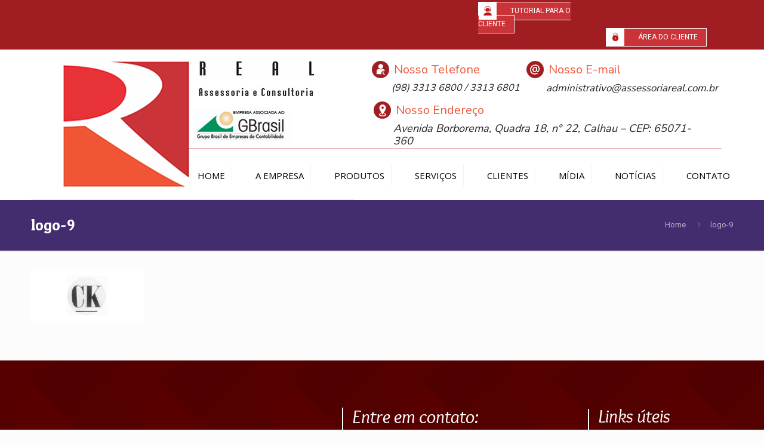

--- FILE ---
content_type: text/css
request_url: http://assessoriareal.com.br/wp-content/themes/betheme-child/style.css?ver=21.1.1.1
body_size: 87158
content:

/*BOTÕES CLIENTE*/

.botoes-clientes{
    background: #a01d21;
    width: 100%;
    float: left;
    position: relative;
    z-index: 9999;
}


.botoes-clientes .caixa-botoes{
    background: #a01d21;
    width: 41%;
    float: right;
    position: relative;
    z-index: 9999;
    padding: 7px 89px 10px 10px;
}



.botoes-clientes .botao-area-cliente{
    width: 42%;
    float: right;
    margin: 0 -44px 0 77px;
}
.botoes-clientes .botao-area-cliente a{
    background: #ca3338;
    padding: 7px 14px 8px 53px;
    font-family: 'Roboto', sans-serif;
    font-size: 12px;
    text-transform: uppercase;
    text-decoration: none;
    border: 1px solid white;
    color: #fff;
}
.botoes-clientes .botao-area-cliente a:before{
    content: '';
    background: #fff url(http://assessoriareal.com.br/wp-content/uploads/2019/10/icone-clientes.png) center center no-repeat;
    padding: 15px;
    background-size: 14px;
    margin: -4px -53px;
    position: absolute;
}





.botoes-clientes .tutorial-cliente{
    width: 41%;
    float: left;
    margin: 0 -75px 0 135px;
}
.botoes-clientes .tutorial-cliente a{
    background: #ca3338;
    padding: 7px 14px 8px 53px;
    font-family: 'Roboto', sans-serif;
    font-size: 12px;
    text-transform: uppercase;
    text-decoration: none;
    border: 1px solid white;
    color: #fff;
}
.botoes-clientes .tutorial-cliente a:before{
    content: '';
    background: #fff url(http://assessoriareal.com.br/wp-content/uploads/2019/10/icone-tutorial.png) center center no-repeat;
    padding: 15px;
    background-size: 14px;
    margin: -4px -53px;
    position: absolute;
}



/*INFORMAÇÕES TOPO*/

body.header-stack:not(.template-slider) #Header{
    min-height: auto !important;
}

#Top_bar{
    padding: 0 0 23px;
}


#Top_bar .logo{
    width: 46% !important;
    padding: 0 47px !important;
    position: absolute;
}


#Top_bar .caixa-logo{
    width: 37%;
    float: left;
    clear: both;
    text-align: right;
    margin: 95px 0 0;
    position: relative;
}


#Top_bar .caixa-informacoes{
    width: 48%;
    float: right;
    margin: 17px 0 0;
}


#Top_bar .caixa-informacoes .caixa-telefone{
    width: 50%;
    float: left;
    margin: 0 -41px 10px;
}
#Top_bar .caixa-informacoes .caixa-telefone .tel{
    color: #f05536;
    font-family: 'Nunito Sans', sans-serif;
    font-size: 20px;
    background: url(imagens/icone-tel-topo.png) center left no-repeat;
    padding: 6px 0 5px 37px;
}
#Top_bar .caixa-informacoes .caixa-telefone p:nth-child(2){
    color: #242424;
    font-family: 'Nunito Sans', sans-serif;
    font-style: italic;
    font-size: 16px;
    margin: -10px 0 0 33px;
}


#Top_bar .caixa-informacoes .caixa-email{
    width: 50%;
    float: right;
    margin: 0 64px 0 0;
}
#Top_bar .caixa-informacoes .caixa-email .email{
    color: #f05536;
    font-family: 'Nunito Sans', sans-serif;
    font-size: 20px;
    background: url(imagens/icono-email-topo.png) center left no-repeat;
    padding: 6px 0 5px 37px;
}
#Top_bar .caixa-informacoes .caixa-email p:nth-child(2){
    color: #242424;
    font-family: 'Nunito Sans', sans-serif;
    font-style: italic;
    font-size: 17px;
    margin: -10px 0 0 33px;
}



#Top_bar .caixa-informacoes .caixa-endereco{
    width: 100%;
    float: none;
    clear: both;
    margin: 0 -38px 0;
}
#Top_bar .caixa-informacoes .caixa-endereco .endereco{
    color: #f05536;
    font-family: 'Nunito Sans', sans-serif;
    font-size: 20px;
    background: url(imagens/icone-endereco-topo.png) center left no-repeat;
    padding: 6px 0 5px 37px;
}
#Top_bar .caixa-informacoes .caixa-endereco p:nth-child(2){
    color: #242424;
    font-family: 'Nunito Sans', sans-serif;
    font-style: italic;
    font-size: 18px;
    margin: -10px 0 0 33px;
}




/*MENU*/


#Top_bar .top_bar_right{
	display: none;
}


#Top_bar .menu > li a:after{
	display: none;
}

#Top_bar .menu_wrapper{
    float: right;
    margin: 16px -20px 0;
}

#Top_bar .menu_wrapper:before{
    content: '';
    padding: 0;
    background: #ca3338;
    position: absolute;
    width: 76%;
    height: 1px;
    margin: -27px 9px 0;
}

#Top_bar .menu > li{
	margin: 0 14px !important;
}

#Top_bar .menu > li.current-menu-item > a{
    background: #a01d21 !important;
    color: #fff !important;
}

#Top_bar .menu > li > a{
    font-family: 'Open Sans', sans-serif;
    color: #000000 !important;
    text-transform: uppercase;
    font-size: 15px;
    transition: 0.05s;
}

#Top_bar .menu > li > a:hover{
	background: #a01d21 !important;
    color: #fff !important;
    transition: 0.05s;
}

#Top_bar .menu > li > a span:not(.description){
	line-height: 36px !important;
	padding:0 11px !important;
}


#Top_bar .menu > li#menu-item-1338 > a{
    background: #a01d21 !important;
    color: #fff !important;
}




/*SUB-MENU*/

/*#Top_bar .sub-menu{
    display: block !important;
}*/

#Top_bar .sub-menu li a{
    font-family: 'Open Sans', sans-serif !important;
    text-transform: uppercase !important;
    color: #000 !important;
    padding: 10px 19px !important;
    border-bottom: 0 !important;
}
#Top_bar .sub-menu li a:hover{
    background: #a01d21 !important;
    color: #fff !important;
}

#Top_bar .sub-menu li.current_page_item a{
    background: #a01d21 !important;
    color: #fff !important;
}




/*DT-BODY-A*/

.dt-body-a{
	padding:55px 0 0;
}

.dt-body-a .vc_column-inner{
	padding-left: 28px !important;
}

.dt-body-a .vc_col-sm-6:nth-child(1) h3{
    color: #a01d21;
    font-family: 'Overlock', cursive;
    font-size: 42px;
    font-weight: 400;
    font-style: italic;
}
.dt-body-a .vc_col-sm-6:nth-child(1) .frase{
    color: #828282;
    font-family: 'Open Sans', sans-serif;
    font-size: 20px;
    font-weight: 100;
    font-style: normal;
}
.dt-body-a .vc_col-sm-6:nth-child(1) p{
    color: #121212;
    font-family: 'Open Sans', sans-serif;
    font-size: 16px;
    text-align: justify;
    font-style: italic;
    font-weight: 400;
    line-height: 25px;
}
.dt-body-a .vc_col-sm-6:nth-child(1) .botao{
    font-style: normal;
    margin: 42px 0 0;
}
.dt-body-a .vc_col-sm-6:nth-child(1) .botao a{
    background: #a01d21;
    font-family: 'Open Sans', sans-serif;
    color: #fff;
    text-decoration: none;
    text-transform: uppercase;
    font-size: 16px;
    padding: 9px 41px;
}


.dt-body-a .vc_col-sm-6:nth-child(2):before{
    content: '';
    background: url(imagens/icone-secao-dt-body-a.png) center center no-repeat;
    padding: 10px;
    height: 300px;
    position: absolute;
    margin: 0 36px;
}
.dt-body-a .vc_col-sm-6:nth-child(2) h3{
    font-family: 'Overlock', cursive;
    text-align: center;
    color: #ca3338;
    font-weight: 400;
    font-size: 33px;
    line-height: 36px;
}
.dt-body-a .vc_col-sm-6:nth-child(2) table{
    width: 72%;
    margin: 0 auto;
}

.dt-body-a .vc_col-sm-6:nth-child(2) table td{
    color: #4a0c0e;
    font-family: 'Open Sans', sans-serif;
    font-size: 16px;
}

.dt-body-a .vc_col-sm-6:nth-child(2) table td:nth-child(1){
	border-bottom: 1px solid #d4d4d4;
	border-right: 1px solid #d4d4d4;
}
.dt-body-a .vc_col-sm-6:nth-child(2) table td:nth-child(2){
	border-bottom: 1px solid #d4d4d4;
	border-right: none;
}

.dt-body-a .vc_col-sm-6:nth-child(2) table tr:nth-child(4) td:nth-child(1){
	border-bottom: none;
}
.dt-body-a .vc_col-sm-6:nth-child(2) table tr:nth-child(4) td:nth-child(2){
	border-bottom: none;
}



/*DT-BODY-B*/

.dt-body-b{
    background: #ffe0e1;
    padding: 54px 0;
}

.dt-body-b h3{
    text-align: center;
    font-family: 'Overlock', cursive;
    color: #a01d21;
    font-size: 38px;
    font-weight: 400;
    font-style: italic;
}
.dt-body-b .frase{
    text-align: center;
    width: 50%;
    margin: 28px auto;
    font-family: 'Overlock', cursive;
    color: #1e1e1e;
    font-size: 17px;
    font-weight: 400;
    font-style: italic;
    line-height: 29px;
}


.dt-body-b .vc_col-sm-6:nth-child(1){
    background: white;
    width: 45%;
    margin: 0 -51px 0 42px;
    padding: 24px 15px 0;
    height: 365px;
}
.dt-body-b .vc_col-sm-6:nth-child(1) h4{
    color: #f05536;
    background: url(imagens/icone-pessoal-fisica.png) center left no-repeat;
    font-family: 'Overlock', cursive;
    font-size: 28px;
    padding: 23px 75px;
}
.dt-body-b .vc_col-sm-6:nth-child(1) h4 a{
    color: #f05536;
}
.dt-body-b .vc_col-sm-6:nth-child(1) p{
    color: #292929;
    font-family: 'Overlock', cursive;
    font-size: 17px;
    line-height: 26px;
    margin: 0 0 41px;
}
.dt-body-b .vc_col-sm-6:nth-child(1) ul{
	margin: 0 !important;
}
.dt-body-b .vc_col-sm-6:nth-child(1) li{
    color: #292929;
    font-family: 'Overlock', cursive;
    font-size: 17px;
    list-style: none;
    padding:0 19px;
}
.dt-body-b .vc_col-sm-6:nth-child(1) li:before{
    content: '';
    padding: 5px;
    background: #f05536;
    position: absolute;
    border-radius: 29px;
    margin: 6px -19px 0;
}



.dt-body-b .vc_col-sm-6:nth-child(2){
    background: #fff;
    width: 45%;
    float: right;
    margin: 0 56px;
    height: 365px;
    padding: 24px 15px 0;
}
.dt-body-b .vc_col-sm-6:nth-child(2) h4{
    color: #f05536;
    background: url(imagens/icone-pessoal-juridica.png) center left no-repeat;
    font-family: 'Overlock', cursive;
    font-size: 28px;
    padding: 23px 75px;
}
.dt-body-b .vc_col-sm-6:nth-child(2) h4 a{
    color: #f05536;
}
.dt-body-b .vc_col-sm-6:nth-child(2) p{
    color: #292929;
    font-family: 'Overlock', cursive;
    font-size: 17px;
    line-height: 26px;
    margin: 0 0 41px;
}
.dt-body-b .vc_col-sm-6:nth-child(2) ul{
	margin: 0 !important;
}
.dt-body-b .vc_col-sm-6:nth-child(2) li{
    color: #292929;
    font-family: 'Overlock', cursive;
    font-size: 17px;
    list-style: none;
    padding:0 19px;
}
.dt-body-b .vc_col-sm-6:nth-child(2) li:before{
    content: '';
    padding: 5px;
    background: #f05536;
    position: absolute;
    border-radius: 29px;
    margin: 6px -19px 0;
}




.dt-body-b .linha-botao-gestao{
    padding: 62px 0 0;
}
.dt-body-b .linha-botao-gestao p{
    text-align: center;
}
.dt-body-b .linha-botao-gestao a{
    border: 1px solid;
    font-family: 'Roboto', sans-serif;
    font-size: 22px;
    color: #a01d21;
    text-transform: uppercase;
    padding: 10px 21px 8px 62px;
    text-decoration: none;
}
.dt-body-b .linha-botao-gestao a:before{
    content: '';
    background: #fff url(http://assessoriareal.com.br/wp-content/uploads/2019/10/licone-botao-logo.png) center no-repeat;
    padding: 24px;
    position: absolute;
    background-size: 48px;
    margin: -15px -63px;
}



/*DT-BODY-C*/

.dt-body-c{
	background: #a01d21;
	padding: 92px 0 0;
}


.white .sa_owl_theme .owl-nav .owl-prev {
	background:url(imagens/seta-esquerda.png) no-repeat center center !important;
	z-index: 99;
}
.white .sa_owl_theme .owl-nav .owl-next {
	background: url(imagens/seta-direita.png) no-repeat center center !important;
	z-index: 99;
}
.white .sa_owl_theme .owl-nav .owl-prev:hover,
.white .sa_owl_theme .owl-nav .owl-next:hover {
	background-color: transparent !important;
}

.black .sa_owl_theme .owl-nav .owl-prev {
	background: transparent url('../images/black_icon_prev.png') no-repeat center center !important;
}
.black .sa_owl_theme .owl-nav .owl-next {
	background: transparent url('../images/black_icon_next.png') no-repeat center center !important;
}
.black .sa_owl_theme .owl-nav .owl-prev:hover,
.black .sa_owl_theme .owl-nav .owl-next:hover {
	background-color:transparent !important;
}


.sa_owl_theme .owl-nav .owl-prev {
    left: 256px !important;
    top: 112px !important;
}
.sa_owl_theme .owl-nav .owl-next {
    right: 248px !important;
    top: 112px !important;
}

.dt-body-c .vc_col-sm-6:nth-child(1){
    width: 44%;
    margin: 0 0 0 29px;
}
.dt-body-c .vc_col-sm-6:nth-child(1) h3{
    color: #fff;
    font-family: 'Roboto', sans-serif;
    font-weight: 100;
    font-size: 40px;
}
.dt-body-c .vc_col-sm-6:nth-child(1) h3:before{
    content: '';
    background: #fff;
    position: absolute;
    width: 324px;
    height: 1px;
    margin: 63px 0 0;
}
.dt-body-c .vc_col-sm-6:nth-child(1) .frase{
    color: #fff;
    font-family: 'Overlock', cursive;
    font-size: 17px;
    font-weight: 100;
    font-style: italic;
    line-height: 28px;
    margin: 60px 0 0;
}

.sa_owl_theme .owl-dots{
    background: #aa3639;
    padding: 40px 0 0 !important;
    width: calc(100% - 4px);
    margin: 0 2px -12px;
}




/*DT-BODY-D*/

.dt-body-d{
    background: url(imagens/fundo-fotos-e-videos-home.jpg) no-repeat;
    padding: 68px 0 46px;
    box-shadow: 5px 8px 30px #c2c2c2;
    margin: 0 -15px 91px;
}

.dt-body-d h3{
    text-align: center;
    font-family: 'Overlock', cursive;
    color: #a01d21;
    font-size: 38px;
    font-weight: 400;
    font-style: italic;
}

.dt-body-d .frase{
    text-align: center;
    width: 50%;
    margin: 28px auto;
    font-family: 'Overlock', cursive;
    color: #1e1e1e;
    font-size: 17px;
    font-weight: 400;
    font-style: italic;
    line-height: 27px;
}

.dt-body-d #wonderplugincarousel-1 .amazingcarousel-item-container{
	padding: 0 !important;
	border: none !important;
}

.dt-body-d #wonderplugincarousel-1 .amazingcarousel-prev{
    background: url(imagens/seta-fotos-esquerda.png) center center no-repeat !important;
    padding: 10px;
}

.dt-body-d #wonderplugincarousel-1 .amazingcarousel-next{
    background: url(imagens/seta-fotos-direita.png) center center no-repeat !important;
    padding: 10px;
}


.dt-body-d .borda{
    background: #fdfdfd;
    position: absolute;
    width: 100%;
    margin: -75px 0 0;
    padding: 10px 0 0;
    color: transparent;
}




/*DT-BODY-E*/


.dt-body-e .vc_col-sm-3{
	width: 40%;
    margin: 0 0 0 37px;
}
.dt-body-e .vc_col-sm-3 h3{
    color: #ca3338;
    font-family: 'Roboto', sans-serif;
    font-size: 41px;
    font-weight: 100;
    border-bottom: 1px solid;
    width: 67%;
    padding: 0 0 55px;
}
.dt-body-e .vc_col-sm-3 .frase{
    color: #500d0e;
    font-family: 'Overlock', cursive;
    font-size: 23px;
    line-height: 32px;
    font-style: italic;
    margin: 41px 0 0;
}
.dt-body-e .vc_col-sm-3 .botao{
	margin: 59px 0 0;
}
.dt-body-e .vc_col-sm-3 .botao a{
    background: #a01d21;
    font-family: 'Open Sans', sans-serif;
    color: #fff;
    padding: 9px 23px;
    font-size: 13px;
    text-transform: uppercase;
    font-weight: 100;
    text-decoration: none;
}



.dt-body-e .vc_col-sm-9{
    width: 51%;
    float: right;
    margin: -38px 18px 0;
}
.dt-body-e .vc_col-sm-9 .blog_slider .blog_slider_ul li .item_wrapper .image_frame{
	margin-left: 0 !important;
}
.dt-body-e .vc_col-sm-9 .image_frame{
	border-width: 0 !important;
}
.dt-body-e .vc_col-sm-9 .image_frame:not(.no_link) .image_wrapper img:not(.ls-l){
	margin-bottom: 0 !important;
}
.dt-body-e .vc_col-sm-9 .image_frame:hover .image_wrapper img{
	top: 0 !important;
}
.dt-body-e .vc_col-sm-9 .desc{
	margin: 53px 0 0 !important;
}
.dt-body-e .vc_col-sm-9 .desc h4 a{
    color: #3e3e3e !important;
    font-family: 'Roboto', sans-serif;
    font-size: 17px;
    line-height: 20px;
}
.dt-body-e .vc_col-sm-9 .desc .button_icon{
	display: none;
}
.dt-body-e .vc_col-sm-9 .desc a.button{
	margin-left: 0 !important;
}
.dt-body-e .vc_col-sm-9 .blog_slider .blog_slider_ul li .item_wrapper hr{
	width: 100% !important;
	margin-left: 0 !important;
	background: #f05536 !important;
}
.dt-body-e .vc_col-sm-9 .desc a.button .button_label{
    background: transparent !important;
    font-family: 'Roboto', sans-serif;
    text-transform: uppercase;
    color: #ca3338;
    font-size: 16px;
    padding: 0 !important;
}
.dt-body-e .vc_col-sm-9 .blog_slider .blog_slider_ul li .item_wrapper .date_label{
    top: 170px !important;
    background: transparent url(imagens/icone-data.png) no-repeat center left !important;
    font-family: 'Roboto', sans-serif;
    color: #f05536;
    font-size: 17px;
    padding: 2px 25px;
}
.dt-body-e .vc_col-sm-9 .slick-dots{
	display: none;
}

.dt-body-e .vc_col-sm-9 .blog_slider .blog_slider_header a.slider_prev{
    background: transparent url(imagens/seta-noticias-esquerda.png) center no-repeat !important;
    right: 605px !important;
}

.dt-body-e .vc_col-sm-9 .blog_slider .blog_slider_header a.slider_next{
    background: transparent url(imagens/seta-noticias-direita.png) center no-repeat !important;
}

.dt-body-e .vc_col-sm-9 .blog_slider .blog_slider_header{
    width: 535px !important;
    margin: 130px -29px 0 !important;
    position: absolute;
}

.dt-body-e .vc_col-sm-9 a.button .button_icon i{
	color: transparent !important;
}



/*RODAPÉ*/

#Footer .widgets_wrapper{
    background: url(imagens/fundo-rodape.jpg) no-repeat !important;
    background-size: 100% !important;
    padding: 65px 0;
}


#Footer .widgets_wrapper .column.one-third:nth-child(1){
    margin: 0 0 0 46px;
    width: 41%;
}
#Footer .widgets_wrapper .column.one-third:nth-child(1) .mapa{
    float: left;
}
#Footer .widgets_wrapper .column.one-third:nth-child(1) .mapa iframe{
    width: 390px;
    height: 236px;
}
#Footer .widgets_wrapper .column.one-third:nth-child(1) .redes-sociais-rodape{
    width: 13%;
    float: right;
    margin: 76px 2px 0;
}
#Footer .widgets_wrapper .column.one-third:nth-child(1) .redes-sociais-rodape img{
    margin: 0 0 21px;
}



#Footer .widgets_wrapper .column.one-third:nth-child(2){
    width: 29%;
}
#Footer .widgets_wrapper .column.one-third:nth-child(2) h3{
    font-family: 'Overlock', cursive;
    font-size: 32px;
    font-style: italic;
    margin: 0 0 32px;
}



#Footer .widgets_wrapper .column.one-third:nth-child(2):before{
    content: '';
    background: #fff;
    padding: 0;
    position: absolute;
    width: 2px;
    height: 239px;
    margin: 14px -17px;
}
#Footer .widgets_wrapper .column.one-third:nth-child(2) .endereco-rodape{
    background: url(imagens/icone-endereco-rodape.png) center left no-repeat;
    font-family: 'Roboto', sans-serif;
    padding: 9px 0 0px 32px;
    font-size: 15px;
    line-height: 29px;
    color: #fff;
    font-weight: 300;
    margin: 0 0 24px;
}
#Footer .widgets_wrapper .column.one-third:nth-child(2) .telefone-rodape{
    background: url(imagens/icone-telefone-rodape.png) center left no-repeat;
    font-family: 'Roboto', sans-serif;
    padding: 0 0 0 32px;
    font-size: 15px;
    line-height: 29px;
    color: #fff;
    font-weight: 300;
    margin: 0 0 26px;
}
#Footer .widgets_wrapper .column.one-third:nth-child(2) .email-rodape{
    background: url(imagens/icone-email-rodape.png) center left no-repeat;
    font-family: 'Roboto', sans-serif;
    padding: 0 0 0 32px;
    font-size: 15px;
    line-height: 29px;
    color: #fff;
    font-weight: 300;
}




#Footer .widgets_wrapper .column.one-third:nth-child(3){
    width: 18%;
    padding: 0 0 0 40px;
}
#Footer .widgets_wrapper .column.one-third:nth-child(3):before{
    content: '';
    padding: 0;
    background: #fff;
    position: absolute;
    width: 2px;
    height: 242px;
    margin: 16px -17px 0;
}

#Footer .widgets_wrapper .column.one-third:nth-child(3) h4{
    font-family: 'Overlock', cursive;
    font-size: 32px;
    font-style: italic;
    margin: 0 0 8px;
}



#Footer .widgets_wrapper .column.one-third:nth-child(3) .sub-menu{
    width: 59%;
    float: right;
    margin: -27px 0 0;
    display: none;
}
#Footer .widgets_wrapper .column.one-third:nth-child(3) li#menu-item-1050:hover .sub-menu,
#Footer .widgets_wrapper .column.one-third:nth-child(3) li#menu-item-1051:hover .sub-menu,
#Footer .widgets_wrapper .column.one-third:nth-child(3) li#menu-item-1154:hover .sub-menu{
    display: block;
}



#Footer .widgets_wrapper .column.one-third:nth-child(3) li{
    list-style: none;
    line-height: 24px;
}

#Footer .widgets_wrapper .column.one-third:nth-child(3) li a{
padding: 0 16px !important;
    color: #fff !important;
    font-family: 'Roboto', sans-serif;
    font-weight: 300;
    font-size: 14px;
    text-decoration: none;
    background: url(imagens/icone-menu.png) center left no-repeat;
}

#Footer .widgets_wrapper .column.one-third:nth-child(3) .widget_archive ul li:after,
#Footer .widgets_wrapper .column.one-third:nth-child(3) .widget_nav_menu ul li:after{
    display: none;
}

#Footer .widget_nav_menu ul{
    padding: 0 !important;
}


/*DT-COPY*/

#Footer .footer_copy{
    border-top: none !important;
    background: #fff !important;
}

#Footer .footer_copy .copyright{
    width: 96%;
    margin: 0 31px;
    color: #1e1e1e !important;
    font-family: 'Roboto', sans-serif;
    font-size: 15px;
}

a#back_to_top.button.button_js, 
#popup_contact > a.button{
    display: none;
}

#Footer .footer_copy .one{
    margin-bottom: 8px !important;
    padding-top: 16px !important;
}

#Footer .footer_copy .copyright img{
    float: right;
}



/*PÁGINAS*/

/*A EMPRESA*/
.page-id-1012 #Subheader{
    padding: 45px 0 !important;
    background: url(imagens/fundo-empresa.jpg) no-repeat !important;
    background-size: 100% !important;
}
.page-id-1012 #Subheader h1{
    width: 54%;
    margin: 0 24px;
    font-family: 'Overlock', cursive;
    font-size: 35px;
    font-style: italic;
}
.page-id-1012 #Subheader ul.breadcrumbs{
    margin: 1px 28px 0 !important;
}
.page-id-1012 #Subheader ul.breadcrumbs li, 
.page-id-1012 #Subheader ul.breadcrumbs li a{
    color: #fff !important;
}


.page-id-1012 .pg-empresa .vc_col-sm-6:nth-child(1) img{
    margin: 0 18px;
}


.page-id-1012 .pg-empresa .vc_col-sm-6:nth-child(2){
    width: 47%;
}
.page-id-1012 .pg-empresa .vc_col-sm-6:nth-child(2) h3{
    color: #ca3338;
    font-family: 'Overlock', cursive;
    font-size: 48px;
    line-height: 54px;
    border-bottom: 1px solid;
    padding: 27px 0 20px;
    margin: 0 0 24px;
}
.page-id-1012 .pg-empresa .vc_col-sm-6:nth-child(2) p{
    color: #333;
    font-family: 'Nunito Sans', sans-serif;
    text-align: justify;
    font-size: 18px;
    line-height: 25px;
}


.page-id-1012 .pg-empresa-2 .vc_col-sm-6 h3{
    text-align: center;
    font-family: 'Nunito Sans', sans-serif;
    text-transform: uppercase;
    font-weight: 400;
    color: #f05536;
    border-bottom: 1px solid;
    padding: 0 0 15px;
}
.page-id-1012 .pg-empresa-2 .vc_col-sm-6 p{
    text-align: center;
    font-family: 'Nunito Sans', sans-serif;
    font-size: 16px;
    color: #333;
}



.page-id-1012 .pg-empresa-3 .vc_col-sm-6 h3{
    text-align: center;
    font-family: 'Nunito Sans', sans-serif;
    text-transform: uppercase;
    font-weight: 400;
    color: #f05536;
    border-bottom: 1px solid;
    padding: 0 0 15px;
}
.page-id-1012 .pg-empresa-3 .vc_col-sm-6 p{
    text-align: center;
    font-family: 'Nunito Sans', sans-serif;
    font-size: 16px;
    color: #333;
}
.page-id-1012 .pg-empresa-3 .vc_col-sm-6 ul{
    margin: 0 !important;
}
.page-id-1012 .pg-empresa-3 .vc_col-sm-6 li{
    color: #333;
    font-family: 'Overlock', cursive;
    font-size: 17px;
    font-weight: 500;
    line-height: 28px;
    list-style: none;
    padding: 0 0 0 27px;
}
.page-id-1012 .pg-empresa-3 .vc_col-sm-6 li:before{
    content: '>';
    background: transparent;
    position: absolute;
    margin: 0 -25px;
    font-size: 28px;
    color: #a01d21;
}
.page-id-1012 .pg-empresa-3 .vc_col-sm-6 li strong{
    color: #a01d21;
}


.page-id-1012 .pg-empresa-3 .vc_col-sm-12 h3{
    text-align: center;
    font-family: 'Overlock', cursive;
    color: #f05536;
}
.page-id-1012 .pg-empresa-3 .vc_col-sm-12 p{
    text-align: center;
}



.emodal-overlay{
    background: transparent !important;
}
#eModal-1{
    top: 1359px !important;
}
#eModal-1 img{
    width: 100% !important;
}


#eModal-1 .emodal-close{
    background: #ca3338 !important;
    font-family: 'Overlock', cursive !important;
    font-size: 16px !important;
    border-radius: 21px !important;
}



.page-id-1012 .pg-empresa-estrutura .vc_separator.vc_sep_color_grey .vc_sep_line{
    border-color: red !important;
}
.page-id-1012 .pg-empresa-estrutura .vc_separator.vc_separator_align_center h4{
    text-align: center;
    font-family: 'Overlock', cursive;
    color: #f05536;
    font-size: 27px;
    text-transform: uppercase;
}

.page-id-1012 .pg-empresa-estrutura #wonderplugincarousel-2 .amazingcarousel-title{
    font-family: 'Nunito Sans', sans-serif;
    font-size: 21px;
    margin: 18px 0 14px;
    padding: 15px 0 19px;
    border-bottom: 1px solid silver;
}
.page-id-1012 .pg-empresa-estrutura #wonderplugincarousel-2 .amazingcarousel-description{
    color: #555555 !important;
    font-family: 'Roboto', sans-serif;
    font-size: 16px;
    line-height: 27px;
}


.page-id-1012 .pg-empresa-estrutura #wonderplugincarousel-2 .amazingcarousel-prev{
    top: 35% !important;
}
.page-id-1012 .pg-empresa-estrutura #wonderplugincarousel-2 .amazingcarousel-next{
    top: 35% !important;
}



.page-id-1012 .pg-empresa-estrutura .borda{
    background: #fcfcfc;
    width: 96%;
    margin: -213px auto 171px;
    text-align: center;
    position: absolute;
    padding: 4px 0;
    color: transparent;
}




.page-id-1012 .pg-empresa-certificados .vc_separator.vc_separator_align_center h4{
    color: #ca3338;
    font-family: 'Overlock', cursive;
    font-size: 33px;
    text-transform: uppercase;
    margin: 41px 0 42px;
}
.page-id-1012 .pg-empresa-certificados .vc_separator.vc_sep_color_grey .vc_sep_line{
    border-color:#ca3338!important;
}

.page-id-1012 .pg-empresa-certificados .vc_col-sm-4 p{
    text-align: center;
}
.page-id-1012 .pg-empresa-certificados .vc_col-sm-4 h3{
    color: black;
    font-family: 'Nunito Sans', sans-serif;
    text-align: center;
    font-size: 18px;
    line-height: 28px;
}
.page-id-1012 .pg-empresa-certificados .vc_col-sm-4 img{
    border: 8px solid #fff;
    box-shadow: 0px 0px 20px #959595;
}
.page-id-1012 .pg-empresa-certificados .vc_col-sm-4 img:hover{
    transform: scale(0.9);
}



/*PRODUTOS*/

/*BEM SEGURO*/
.page-id-1148 #Subheader{
    padding: 45px 0 !important;
    background: url(imagens/fundo-bem-seguro.jpg) no-repeat !important;
    background-size: 100% !important;
}
.page-id-1148 #Subheader h1{
    width: 54%;
    margin: 0 24px;
    font-family: 'Overlock', cursive;
    font-size: 35px;
    font-style: italic;
}
.page-id-1148 #Subheader ul.breadcrumbs{
    margin: 1px 28px 0 !important;
}
.page-id-1148 #Subheader ul.breadcrumbs li, 
.page-id-1148 #Subheader ul.breadcrumbs li a{
    color: #fff !important;
}



.page-id-1148 #Content .vc_separator.vc_separator_align_center h4{
    color: #f05536;
    font-family: 'Overlock', cursive;
    font-size: 28px;
    text-transform: uppercase;
    margin: 47px 0 44px;
}
.page-id-1148 #Content .vc_separator.vc_sep_color_grey .vc_sep_line{
    border-color: #f05536 !important;
}
.page-id-1148 #Content .vc_col-sm-6:nth-child(1) .botao{
    text-align: right;
}

.page-id-1148 #Content .vc_col-sm-6 .botao a{
    text-decoration: none;
    background: #500001;
    color: #fff;
    padding: 11px 39px;
    font-size: 15px;
    font-family: 'Roboto', sans-serif;
    text-transform: uppercase;
    border-radius: 6px;
    border: 1px solid transparent;
}
.page-id-1148 #Content .vc_col-sm-6 .botao a:hover{
    border: 1px solid #500001;
    color:#500001;
    background: transparent;

}


.page-id-1148 #Content h1{
    text-align: center;
    font-family: 'Overlock', cursive;
    color: #f05536;
    border-bottom: 1px solid;
    padding: 32px 0 22px;
}



._df_book.df-lite.df-container.df-floating.df-controls-bottom{
    background: transparent !important;
}


/*REAL CRPEDITO*/

.page-id-1150 #Subheader{
    padding: 45px 0 !important;
    background: url(imagens/fundo-bem-seguro.jpg) no-repeat !important;
    background-size: 100% !important;
}
.page-id-1150 #Subheader h1{
    width: 54%;
    margin: 0 24px;
    font-family: 'Overlock', cursive;
    font-size: 35px;
    font-style: italic;
}
.page-id-1150 #Subheader ul.breadcrumbs{
    margin: 1px 28px 0 !important;
}
.page-id-1150 #Subheader ul.breadcrumbs li, 
.page-id-1150 #Subheader ul.breadcrumbs li a{
    color: #fff !important;
}



.page-id-1150 #Content .vc_separator.vc_separator_align_center h4{
    color: #f05536;
    font-family: 'Overlock', cursive;
    font-size: 28px;
    text-transform: uppercase;
    margin: 47px 0 44px;
}
.page-id-1150 #Content .vc_separator.vc_sep_color_grey .vc_sep_line{
    border-color: #f05536 !important;
}
.page-id-1150 #Content .vc_col-sm-6:nth-child(1) .botao{
    text-align: right;
}

.page-id-1150 #Content .vc_col-sm-6 .botao a{
    text-decoration: none;
    background: #500001;
    color: #fff;
    padding: 11px 39px;
    font-size: 15px;
    font-family: 'Roboto', sans-serif;
    text-transform: uppercase;
    border-radius: 6px;
    border: 1px solid transparent;
}
.page-id-1150 #Content .vc_col-sm-6 .botao a:hover{
    border: 1px solid #500001;
    color:#500001;
    background: transparent;

}



/*ADMINISTRAÇÃO FINANCEIRA*/

.page-id-1152 #Subheader{
    padding: 45px 0 !important;
    background: url(imagens/fundo-bem-seguro.jpg) no-repeat !important;
    background-size: 100% !important;
}
.page-id-1152 #Subheader h1{
    width: 54%;
    margin: 0 24px;
    font-family: 'Overlock', cursive;
    font-size: 35px;
    font-style: italic;
}
.page-id-1152 #Subheader ul.breadcrumbs{
    margin: 1px 28px 0 !important;
}
.page-id-1152 #Subheader ul.breadcrumbs li, 
.page-id-1152 #Subheader ul.breadcrumbs li a{
    color: #fff !important;
}



.page-id-1152 #Content .vc_separator.vc_separator_align_center h4{
    color: #f05536;
    font-family: 'Overlock', cursive;
    font-size: 28px;
    text-transform: uppercase;
    margin: 47px 0 44px;
}
.page-id-1152 #Content .vc_separator.vc_sep_color_grey .vc_sep_line{
    border-color: #f05536 !important;
}
.page-id-1152 .pg-administracao .vc_col-sm-6:nth-child(1) .botao{
    text-align: right;
}

.page-id-1152 #Content .vc_col-sm-6 .botao a{
    text-decoration: none;
    background: #500001;
    color: #fff;
    padding: 11px 39px;
    font-size: 15px;
    font-family: 'Roboto', sans-serif;
    text-transform: uppercase;
    border-radius: 6px;
    border: 1px solid transparent;
}
.page-id-1152 #Content .vc_col-sm-6 .botao a:hover{
    border: 1px solid #500001;
    color:#500001;
    background: transparent;

}


/*FORMULÁRIO DE CONTRATO*/

.linha-contrato h4{
    text-align: center;
    font-family: 'Overlock', cursive;
    font-size: 33px;
    color: #500001;
}

.linha-contrato .wpcf7{
    background: #d8e1bb;
    width: 59%;
    margin: 0 auto;
    padding: 28px;
}

.linha-contrato .wpcf7 .rg{
    width: 49%;
    float: left;
    margin: 6px 0 0;
}
.linha-contrato .wpcf7 .cpf{
    width: 49%;
    float: right;
    margin: -15px 0 11px;
}

.linha-contrato .wpcf7 .estado-civil{
    margin: 8px 0 10px;
}

.linha-contrato .wpcf7 .residente{
    margin: 8px 0 0;
}

.linha-contrato .wpcf7 .cep{
    width: 32%;
    float: left;
    margin: 11px 0 0;
}
.linha-contrato .wpcf7 .cidade{
    width: 32%;
    float: left;
    margin: -10px 0 0 14px;
}
.linha-contrato .wpcf7 .estado{
    width: 32%;
    float: right;
    margin: -31px 0 0;
}


.linha-contrato .wpcf7 span.wpcf7-form-control-wrap .wpcf7-text,
.linha-contrato .wpcf7 span.wpcf7-form-control-wrap .wpcf7-select{
    background: #fff !important;
    border: 1px solid #a7a7a7;
    border-radius: 4px;
    color: #333;
    font-family: 'Roboto', sans-serif;
    font-size: 15px;
}

.linha-contrato .wpcf7 input[type="submit"]{
    margin: 10px 0 0;
    width: 100%;
    border-radius: 2px;
    background: #f05536;
}




.linha-contrato .wpcf7 ::-webkit-input-placeholder { 
   color: #333;
   font-family: 'Roboto', sans-serif;
   font-size: 15px;
}
.linha-contrato .wpcf7 ::-moz-placeholder { 
   color: #333;
   font-family: 'Roboto', sans-serif;
   font-size: 15px;
}
.linha-contrato .wpcf7 :-ms-input-placeholder { 
   color: #333;
   font-family: 'Roboto', sans-serif;
   font-size: 15px;
}
.linha-contrato .wpcf7 :-moz-placeholder { 
   color: #333;
   font-family: 'Roboto', sans-serif;
   font-size: 15px;
}




/*PROJETO DE BENEFÍCIOS FISCAIS NO ESTADO MARANHÃO*/

.page-id-1533 #Subheader{
    display: none;
}

.page-id-1533 .linha-titulo{
   background: #f05536 !important;
   margin: -30px -15px 0;
}
.page-id-1533 .linha-titulo h1{
    text-align: center;
    color: #fff;
    font-family: 'Roboto', sans-serif;
    font-size: 28px;
    font-weight: 500;
    padding: 33px 0 0;
}




.page-id-1533 .pg-projeto-linha-1{
    width: 91%;
    margin: 55px auto 0;
}
.page-id-1533 .pg-projeto-linha-1 h3{
    color: #ca3338;
    font-family: 'Nunito Sans', sans-serif;
    font-weight: 500;
    border-bottom: 1px solid;
    padding: 0 0 20px;
}
.page-id-1533 .pg-projeto-linha-1 p{
    color: #333;
    font-family: 'Roboto', sans-serif;
    font-size: 18px;
    line-height: 28px;
}
.page-id-1533 .pg-projeto-linha-1 li{
    color: #333;
    font-family: 'Roboto', sans-serif;
    line-height: 35px;
    font-size: 17px;
    font-style: italic;
}



.page-id-1533 .pg-projetos-linha-2{
    width: 91%;
    margin: 0 auto 0;
}
.page-id-1533 .pg-projetos-linha-2 h3{
    color: #ca3338;
    font-family: 'Nunito Sans', sans-serif;
    font-weight: 500;
    border-bottom: 1px solid;
    padding: 0 0 20px;
}
.page-id-1533 .pg-projetos-linha-2 p{
    color: #333;
    font-family: 'Roboto', sans-serif;
    font-size: 17px;
    line-height: 30px;
    text-align: justify;
}
.page-id-1533 .pg-projetos-linha-2 li{
    color: #333;
    font-family: 'Roboto', sans-serif;
    line-height: 35px;
    font-size: 17px;
    font-style: italic;
}




.page-id-1533 .pg-projetos-linha-3 h3{
    color: #ca3338;
    font-family: 'Nunito Sans', sans-serif;
    font-weight: 500;
    border-bottom: 1px solid;
    padding: 0 0 20px;
}
.page-id-1533 .pg-projetos-linha-3 p{
    color: #333;
    font-family: 'Roboto', sans-serif;
    font-size: 17px;
    line-height: 30px;
    text-align: justify;
}
.page-id-1533 .pg-projetos-linha-3 li{
    color: #333;
    font-family: 'Roboto', sans-serif;
    line-height: 35px;
    font-size: 17px;
    font-style: italic;
}





/*PROJETOS DE AQUISIÇÕES DE ÁREAS NO DISTRITO INDUSTRIAL*/
.page-id-1543 #Subheader{
    display: none;
}

.page-id-1543 .linha-titulo{
    background: #f05536 !important;
    height: 91px;
    margin: -32px -15px 0;
}
.page-id-1543 .linha-titulo h3{
    text-align: center;
    color: #fff;
    font-family: 'Roboto', sans-serif;
    font-size: 28px;
    font-weight: 500;
    padding: 33px 0 0;
}



.page-id-1543 .pg-aquisicoes-linha-1{
    width: 93%;
    margin: 40px auto 0;
}
.page-id-1543 .pg-aquisicoes-linha-1 h3{
    font-family: 'Nunito Sans', sans-serif;
    color: #ca3338;
    border-bottom: 1px solid;
    padding: 0 0 19px;
    font-size: 23px;
    font-weight: 500;
}
.page-id-1543 .pg-aquisicoes-linha-1 p{
    font-family: 'Roboto', sans-serif;
    font-size: 17px;
    line-height: 26px;
    text-align: justify;
    color: #333;
}

.page-id-1543 .pg-aquisicoes-linha-1 img{
    border: 6px solid #fff;
    box-shadow: 0px 0px 6px grey;
}





/*SERVIÇOS*/

/*PESSOA FÍSICA*/
.page-id-1018 #Subheader{
    display: none; 
}
.page-id-1018 #Subheader ul.breadcrumbs{
    display: none;
}


.page-id-1018 #Content{
    background: url(imagens/fundo-pessoa-fisica.jpg) no-repeat;
    background-size: 114%;
    padding: 36px 0 0;
}


.page-id-1018 #Content .pg-pessoa-fisica-titulo .vc_separator.vc_separator_align_left h4{
    color: white;
    font-family: 'Open Sans', sans-serif;
    text-transform: uppercase;
    font-size: 32px;
    margin: 0 26px;
}

.page-id-1018 #Content .vc_separator.vc_sep_color_grey .vc_sep_line{
    display: none;
}


.page-id-1018 #Content .pg-pessoa-fisica .vc_col-sm-6:nth-child(1){
    width: 36%;
    margin: 0 0 0 25px;
}
.page-id-1018 #Content .pg-pessoa-fisica .vc_col-sm-6:nth-child(1) .vc_separator.vc_separator_align_left h4{
    color: #fff;
    font-family: 'Overlock', cursive;
    font-size: 18px;
}

.page-id-1018 #Content .pg-pessoa-fisica .vc_col-sm-6:nth-child(1) span.wpcf7-form-control-wrap .wpcf7-text{
    background: rgba(255,255,255,0.7) !important;
    border: none;
    border-radius: 4px;
    margin: 0 0 11px;
    color: #000;
    font-family: 'Overlock', cursive;
    font-size: 15px;
}


.page-id-1018 #Content .pg-pessoa-fisica .vc_col-sm-6:nth-child(1) ::-webkit-input-placeholder { /* Chrome/Opera/Safari */
    color: #000;
    font-family: 'Overlock', cursive;
    font-size: 15px;
}
.page-id-1018 #Content .pg-pessoa-fisica .vc_col-sm-6:nth-child(1) ::-moz-placeholder { /* Firefox 19+ */
    color: #000;
    font-family: 'Overlock', cursive;
    font-size: 15px;
}
.page-id-1018 #Content .pg-pessoa-fisica .vc_col-sm-6:nth-child(1) :-ms-input-placeholder { /* IE 10+ */
    color: #000;
    font-family: 'Overlock', cursive;
    font-size: 15px;
}
.page-id-1018 #Content .pg-pessoa-fisica .vc_col-sm-6:nth-child(1) :-moz-placeholder { /* Firefox 18- */
    color: #000;
    font-family: 'Overlock', cursive;
    font-size: 15px;
}

.page-id-1018 #Content .pg-pessoa-fisica .vc_col-sm-6:nth-child(1) .caixa-servicos h3{
    color: #fff;
    font-family: 'Overlock', cursive;
    font-size: 22px;
}
.page-id-1018 #Content .pg-pessoa-fisica .vc_col-sm-6:nth-child(1) .caixa-servicos .wpcf7-list-item{
    margin: 0 !important;
    width: 100%;
    color: #fff;
    font-family: 'Roboto', sans-serif;
    line-height: 26px;
}

.page-id-1018 #Content .pg-pessoa-fisica .vc_col-sm-6:nth-child(1) input[type="submit"]{
    background: #ca3338;
    font-family: 'Roboto', sans-serif;
    margin: 27px 0 0;
    padding: 13px 34px;
}




.page-id-1018 #Content .pg-pessoa-fisica .vc_col-sm-2{
    background: rgba(0, 0, 0, 0.7);
    margin: -21px -12px 0 39px;
    padding: 50px 0 0;
    height: 145px;
    border-radius: 10px;
}
.page-id-1018 #Content .pg-pessoa-fisica .vc_col-sm-2 h3{
    color: #fff;
    text-align: center;
    font-size: 20px;
    font-family: 'Open Sans', sans-serif;
}
.page-id-1018 #Content .pg-pessoa-fisica .vc_col-sm-2 h3 a{
    font-size: 20px;
    color: #fff;
    font-family: 'Open Sans', sans-serif;
    text-align: center;
}



.page-id-1018 div.wpcf7-response-output{
    margin: -55px 114px 0 !important;
    width: 529px;
    font-size: 14px;
    padding: 9px !important;
    border-radius: 4px;
}



/*PESSOA JURÍDICA*/


.page-id-1021 #Subheader{
    display: none; 
}
.page-id-1021 #Subheader ul.breadcrumbs{
    display: none;
}


.page-id-1021 #Content{
    background: url(imagens/fundo-pessoa-juridica.jpg) no-repeat;
    background-size: 156%;
    padding: 36px 0 0;
}


.page-id-1021 #Content .pg-pessoa-juridica-titulo .vc_separator.vc_separator_align_left h4{
    color: white;
    font-family: 'Open Sans', sans-serif;
    text-transform: uppercase;
    font-size: 32px;
    margin: 0 26px;
}

.page-id-1021 #Content .vc_separator.vc_sep_color_grey .vc_sep_line{
    display: none;
}


.page-id-1021 #Content .pg-pessoa-juridica .vc_col-sm-6:nth-child(1){
    width: 46%;
    margin: 0 0 0 25px;
}
.page-id-1021 #Content .pg-pessoa-juridica .vc_col-sm-6:nth-child(1) .vc_separator.vc_separator_align_left h4{
    color: #fff;
    font-family: 'Overlock', cursive;
    font-size: 18px;
}

.page-id-1021 #Content .pg-pessoa-juridica .vc_col-sm-6:nth-child(1) span.wpcf7-form-control-wrap .wpcf7-text{
    background: rgba(255,255,255,0.7) !important;
    border: none;
    border-radius: 4px;
    margin: 0 0 11px;
    color: #000;
    font-family: 'Overlock', cursive;
    font-size: 15px;
}



.page-id-1021 #Content .pg-pessoa-juridica .vc_col-sm-6:nth-child(1) .nome{
    width: 49%;
    float: left;
}
.page-id-1021 #Content .pg-pessoa-juridica .vc_col-sm-6:nth-child(1) .tel{
    width: 49%;
    float: right;
    margin: -21px 0 4px;
}



.page-id-1021 #Content .pg-pessoa-juridica .vc_col-sm-6:nth-child(1) .email{
    width: 49%;
    float: left;
}
.page-id-1021 #Content .pg-pessoa-juridica .vc_col-sm-6:nth-child(1) .cnpj{
    width: 49%;
    float: right;
    margin: -11px 0 10px;
}





.page-id-1021 #Content .pg-pessoa-juridica .vc_col-sm-6:nth-child(1) ::-webkit-input-placeholder { /* Chrome/Opera/Safari */
    color: #000;
    font-family: 'Overlock', cursive;
    font-size: 15px;
}
.page-id-1021 #Content .pg-pessoa-juridica .vc_col-sm-6:nth-child(1) ::-moz-placeholder { /* Firefox 19+ */
    color: #000;
    font-family: 'Overlock', cursive;
    font-size: 15px;
}
.page-id-1021 #Content .pg-pessoa-juridica .vc_col-sm-6:nth-child(1) :-ms-input-placeholder { /* IE 10+ */
    color: #000;
    font-family: 'Overlock', cursive;
    font-size: 15px;
}
.page-id-1021 #Content .pg-pessoa-juridica .vc_col-sm-6:nth-child(1) :-moz-placeholder { /* Firefox 18- */
    color: #000;
    font-family: 'Overlock', cursive;
    font-size: 15px;
}

.page-id-1021 #Content .pg-pessoa-juridica .vc_col-sm-6:nth-child(1) .caixa-servicos h3{
    color: #fff;
    font-family: 'Overlock', cursive;
    font-size: 22px;
    margin: 53px 0 19px;
}
.page-id-1021 #Content .pg-pessoa-juridica .vc_col-sm-6:nth-child(1) .caixa-servicos .wpcf7-list-item{
    margin: 0 !important;
    width: 100%;
    color: #fff;
    font-family: 'Roboto', sans-serif;
    line-height: 26px;
}

.page-id-1021 #Content .pg-pessoa-juridica .vc_col-sm-6:nth-child(1) input[type="submit"]{
    background: #ca3338;
    font-family: 'Roboto', sans-serif;
    margin: 27px 0 0;
    padding: 13px 34px;
}



.page-id-1021 #Content .pg-pessoa-juridica .vc_col-sm-3{
    background: rgba(0,0,0,0.7);
    width: 20%;
    margin: -26px 0 46px 40px;
    padding: 35px 0 0;
    border-radius: 5px;
}
.page-id-1021 #Content .pg-pessoa-juridica .vc_col-sm-3 h3{
    text-align: center;
    color: #fff;
    font-family: 'Open Sans', sans-serif;
    text-transform: uppercase;
    font-size: 15px;
}
.page-id-1021 #Content .pg-pessoa-juridica .vc_col-sm-3 h3 a{
    color: #fff;
}










/*CLIENTES*/
.page-id-1024 #Subheader{
    display: none;
}

.page-id-1024 #Content .vc_separator.vc_separator_align_center h4{
    color: #f05536;
    font-family: 'Open Sans', sans-serif;
    text-transform: uppercase;
    font-size: 25px;
    font-weight: 500;
}

.page-id-1024 #Content .vc_separator.vc_sep_color_grey .vc_sep_line{
    border-color:  #f05536 !important;
}

.page-id-1024 #Content .linha-titulo{
    background: #fbfbd9;
    padding: 30px 0 0;
}

.page-id-1024 #Content .linha-titulo .vc_sep_pos_align_center{
    width: 85%;
}

.page-id-1024 #Content .vc_col-sm-3{
    width: 19%;
    margin: 0 -81px 0 113px;
}

.page-id-1024 #Content .vc_col-sm-3 p{
    text-align: center;
}

.page-id-1024 #Content .vc_col-sm-3 img{
    border: 1px solid #a01d21;
    transition: 1s;
}

.page-id-1024 #Content .vc_col-sm-3 img:hover{
    transform: scale(0.9);
    transition: 1s;
}




.page-id-1024 div.wpcf7-response-output{
    margin: -54px 113px 0 !important;
    padding: 9px !important;
    border-radius: 5px;
}




/*MÍDIA*/

/*TV*/
.page-id-1027 #Subheader{
    padding: 45px 0 !important;
    background: url(imagens/fundo-noticias.jpg) no-repeat !important;
    background-size: 100% !important;
}
.page-id-1027 #Subheader h1{
    width: 54%;
    margin: 0 24px;
    font-family: 'Overlock', cursive;
    font-size: 35px;
    font-style: italic;
}
.page-id-1027 #Subheader ul.breadcrumbs{
    margin: 1px 28px 0 !important;
}
.page-id-1027 #Subheader ul.breadcrumbs li, 
.page-id-1027 #Subheader ul.breadcrumbs li a{
    color: #fff !important;
}

.page-id-1027 .pg-tv p{
    text-align: center;
}


.page-id-1027 .pg-tv h2{
    color: #f05536;
    font-family: 'Overlock', cursive;
    border-bottom: 1px solid;
    padding: 0 0 21px;
}



.page-id-1027 .pg-tv .vc_col-sm-6:nth-child(1) .vc_tta-panel-body{
    padding: 0 !important;
}

.page-id-1027 .pg-tv .vc_col-sm-6:nth-child(1) .vc_tta-tabs-container{
    display: none;
}

.page-id-1027 .pg-tv .vc_col-sm-6:nth-child(1) .vc_tta-panels{
    height: 292px;
    overflow-x: hidden;
}
.page-id-1027 .pg-tv .vc_col-sm-6:nth-child(1) .vc_tta-panels::-webkit-scrollbar-track{
    -webkit-box-shadow: inset 0 0 6px rgba(0,0,0,0.3);
    border-radius: 10px;
    background-color: #F5F5F5;
}

.page-id-1027 .pg-tv .vc_col-sm-6:nth-child(1) .vc_tta-panels::-webkit-scrollbar{
    width: 8px;
    background-color: #F5F5F5;
}
.page-id-1027 .pg-tv .vc_col-sm-6:nth-child(1) .vc_tta-panels::-webkit-scrollbar-thumb{
    border-radius: 10px;
    -webkit-box-shadow: inset 0 0 6px rgba(0,0,0,.3);
    background-color: #D62929;
}





.page-id-1027 .pg-tv .vc_col-sm-6:nth-child(2) .vc_tta-panels{
    height: 393px;
    overflow-x: hidden;
}


.page-id-1027 .pg-tv .vc_col-sm-6:nth-child(2)  .vc_tta-panels::-webkit-scrollbar-track{
    -webkit-box-shadow: inset 0 0 6px rgba(0,0,0,0.3);
    border-radius: 10px;
    background-color: #F5F5F5;
}

.page-id-1027 .pg-tv .vc_col-sm-6:nth-child(2) .vc_tta-panels::-webkit-scrollbar{
    width: 8px;
    background-color: #F5F5F5;
}
.page-id-1027 .pg-tv .vc_col-sm-6:nth-child(2) .vc_tta-panels::-webkit-scrollbar-thumb{
    border-radius: 10px;
    -webkit-box-shadow: inset 0 0 6px rgba(0,0,0,.3);
    background-color: #D62929;
}



.page-id-1027 .pg-tv .vc_col-sm-6:nth-child(2) .vc_tta-tabs-list .vc_tta-tab.vc_active a{
    background: #f05536 !important;
    color: #fff !important;
}

.page-id-1027 .pg-tv .vc_col-sm-6:nth-child(2) .vc_tta-tabs-list .vc_tta-tab a{
    background: #ca3338 !important;
    border-radius: 10px 10px 0px 0px !important;
    color: #fff !important;
    font-family: 'Roboto', sans-serif;
    font-size: 17px;
    font-weight: 300;
}
.page-id-1027 .pg-tv .vc_col-sm-6:nth-child(2) .vc_tta-tabs-list .vc_tta-tab a:hover{
    background: #f05536 !important;
}

.page-id-1027 .pg-tv .vc_col-sm-6:nth-child(2) .vc_tta-panels-container{
    border: 2px solid #ca3338 !important;
    border-radius: 7px;
}




/*REVISTA*/
.page-id-1037 #Subheader{
    padding: 45px 0 !important;
    background: url(imagens/fundo-noticias.jpg) no-repeat !important;
    background-size: 100% !important;
}
.page-id-1037 #Subheader h1{
    width: 54%;
    margin: 0 24px;
    font-family: 'Overlock', cursive;
    font-size: 35px;
    font-style: italic;
}
.page-id-1037 #Subheader ul.breadcrumbs{
    margin: 1px 28px 0 !important;
}
.page-id-1037 #Subheader ul.breadcrumbs li, 
.page-id-1037 #Subheader ul.breadcrumbs li a{
    color: #fff !important;
}

.page-id-1037 .pg-revista p{
    text-align: center;
}




/*JORNAL*/
.page-id-1029 #Subheader{
    padding: 45px 0 !important;
    background: url(imagens/fundo-noticias.jpg) no-repeat !important;
    background-size: 100% !important;
}
.page-id-1029 #Subheader h1{
    width: 54%;
    margin: 0 24px;
    font-family: 'Overlock', cursive;
    font-size: 35px;
    font-style: italic;
}
.page-id-1029 #Subheader ul.breadcrumbs{
    margin: 1px 28px 0 !important;
}
.page-id-1029 #Subheader ul.breadcrumbs li, 
.page-id-1029 #Subheader ul.breadcrumbs li a{
    color: #fff !important;
}


.page-id-1029 .pg-jornal p{
    text-align: center;
}




/*NOTÍCIAS*/

.page-id-1052 #Subheader{
    padding: 45px 0 !important;
    background: url(imagens/fundo-noticias.jpg) no-repeat !important;
    background-size: 100% !important;
}
.page-id-1052 #Subheader h1{
    width: 54%;
    margin: 0 24px;
    font-family: 'Overlock', cursive;
    font-size: 35px;
    font-style: italic;
}
.page-id-1052 #Subheader ul.breadcrumbs{
    margin: 1px 28px 0 !important;
}
.page-id-1052 #Subheader ul.breadcrumbs li, 
.page-id-1052 #Subheader ul.breadcrumbs li a{
    color: #fff !important;
}


.page-id-1052 .pg-noticias .vc_separator.vc_separator_align_left h4{
    color: #a01d21;
    font-family: 'Overlock', cursive;
    margin: 0 24px;
    font-size: 19px;
}
.page-id-1052 .pg-noticias .vc_separator.vc_sep_color_grey .vc_sep_line{
    border-color: #a01d21 !important;
}

.page-id-1052 .pg-noticias .the_content_wrapper .image_frame{
    margin-bottom: 0 !important;
}
.page-id-1052 .pg-noticias .image_frame{
    border-width: 0 !important;
    margin: 0 11px;
}


.page-id-1052 .pg-noticias .image_frame .image_wrapper .mask,
.page-id-1052 .pg-noticias .image_frame .image_wrapper .image_links{
    display: none !important;
}

.page-id-1052 .pg-noticias .image_frame:hover .image_wrapper img{
    top: 0 !important;
}


.page-id-1052 .pg-noticias .grid .post-desc-wrapper .post-desc {
    padding: 20px 0 0 !important;
}
.page-id-1052 .pg-noticias .grid .post-desc-wrapper .post-desc h2{
    line-height: 22px;
}
.page-id-1052 .pg-noticias .grid .post-desc-wrapper .post-desc h2 a{
    color: black;
    font-family: 'Overlock', cursive;
    font-size: 23px;
    font-weight: 500;
}

.page-id-1052 .pg-noticias .grid .post-desc-wrapper .post-desc .post-excerpt{
    color: #727272;
    font-family: 'Nunito Sans', sans-serif;
    font-size: 15px;
}

.page-id-1052 .pg-noticias .image_frame:not(.no_link) .image_wrapper img:not(.ls-l){
    width: 100% !important;
}


.page-id-1052 .pg-noticias .post-desc .icon-comment-empty-fa,
.page-id-1052 .pg-noticias .post-desc .post-comments,
.page-id-1052 .pg-noticias .post-desc .icon-doc-text{
    display: none !important;
}

.page-id-1052 .pg-noticias .post-desc .post-footer .post-links{
    float: left !important;
    border-left-width: 0 !important;
    padding-left: 0 !important;
}

.page-id-1052 .pg-noticias .post-desc .post-footer .post-links .post-more{
    background: #f05536 !important;
    font-family: 'Overlock', cursive;
    color: #fff;
    text-transform: uppercase;
    padding: 9px 28px;
    font-size: 17px;
    border-radius: 39px;
    text-decoration: none;
}


.pager .pages a{
    color: #ca3338 !important;
}
.pager .pages a:hover{
    background: #ca3338 !important;
    color: #fff !important;
    border-radius: 49px;
}
.pager .pages a.active{
    background: #ca3338 !important;
    border-radius: 49px;
    color: #fff !important;
}

.pager a.next_page,
.pager a.prev_page{
    color:#ca3338 !important;
}




.post-template-default #Subheader{
    padding: 21px 0 !important;
    background: url(imagens/fundo-noticias.jpg) no-repeat !important;
    background-size: 100% !important;
}
.post-template-default #Subheader h1{
    width: 54%;
    margin: 0 24px;
    font-family: 'Overlock', cursive;
    font-size: 22px;
    font-style: italic;
}
.post-template-default #Subheader ul.breadcrumbs{
    margin: 1px 28px 0 !important;
}
.post-template-default #Subheader ul.breadcrumbs li, 
.post-template-default #Subheader ul.breadcrumbs li a{
    color: #fff !important;
}



.post-template-default #Content .column.one.post-header{
    display: none;
}

.post-template-default #Content .post-wrapper-content p{
    color: #333;
    font-family: 'Nunito Sans', sans-serif;
    font-size: 18px;
    line-height: 27px;
    text-align: justify;
}
.post-template-default #Content .section.section-post-about{
    display: none;
}
.post-template-default #Content .image_frame:hover .image_wrapper img{
    top: 0 !important;
}


.post-template-default #Content .section.section-post-related .section-related-adjustment  h4{
    text-align: center;
    color: #000;
    font-family: 'Overlock', cursive;
    text-transform: uppercase;
}
.post-template-default #Content .section.section-post-related .desc h4{
    line-height: 26px;
    text-transform: inherit;
}
.post-template-default #Content .section.section-post-related .desc h4 a{
    color: #333;
    font-size: 20px;
}


.post-template-default #Content .section-post-related .post-related hr{
    width: 100% !important;
    margin-left: 0 !important;
    background: #ca3338 !important;
}
.post-template-default #Content .section-post-related a.button.button_left .button_icon{
    display: none;
}

.post-template-default #Content .section-post-related .post-related a.button{
    margin-left: 0 !important;
    background: #540000 !important;
    width: 100%;
    text-align: center;
    color: #fff;
}

.post-template-default #Content .section-post-related a.button .button_label{
    width: 87% !important;
    text-align: center;
    font-family: 'Roboto', sans-serif;
    text-transform: uppercase;
}

.post-template-default #Content .section-post-related .image_frame .image_wrapper .image_links{
    display: none;
}

.post-template-default #Content .section-post-related .post-related .image_frame{
    margin-left: 0 !important;
    border-width: 0 !important;
}

.post-template-default #Content .section-post-related .post-related .date_label{
    background: #ca3338 !important;
    top: -2px !important;
    color: #fff;
    padding: 3px 8px;
    font-family: 'Nunito Sans', sans-serif;
}

.post-template-default #Content .section-post-related .image_frame .image_wrapper .mask::after,
.post-template-default #Content .section-post-related .image_frame .image_wrapper .mask{
    display: none;
}

.post-template-default #Content .section-post-related .single-photo-wrapper.image img{
    width: 100% !important;
}



/*CONTATO*/

.page-id-1040 #Subheader{
    padding: 45px 0 !important;
    background: url(imagens/fundo-contato.jpg) no-repeat !important;
    background-size: 100% !important;
}
.page-id-1040 #Subheader h1{
    width: 54%;
    margin: 0 24px;
    font-family: 'Overlock', cursive;
    font-size: 35px;
    font-style: italic;
}
.page-id-1040 #Subheader ul.breadcrumbs{
    margin: 1px 28px 0 !important;
}
.page-id-1040 #Subheader ul.breadcrumbs li, 
.page-id-1040 #Subheader ul.breadcrumbs li a{
    color: #fff !important;
}


.page-id-1040 .pg-contato{
    background: #fddad3;
    width: 67%;
    margin: 0 auto;
    padding: 47px 58px 0;
    height: 625px;
}

.page-id-1040 .pg-contato .vc_separator.vc_separator_align_center h4{
    color: #ca3338;
    font-family: 'Overlock', cursive;
    font-size: 27px;
}
.page-id-1040 .pg-contato .vc_separator.vc_sep_color_grey .vc_sep_line{
    border-color: #ca3338 !important;
}
.page-id-1040 .pg-contato .frase{
    color: red;
    font-family: 'Roboto', sans-serif;
    font-size: 18px;
}


.page-id-1040 .pg-contato .wpcf7 .nome{
    width: 49%;
    float: left;
}
.page-id-1040 .pg-contato .wpcf7 .email{
    width: 49%;
    float: right;
    margin: -21px 0 0;
}

.page-id-1040 .pg-contato .wpcf7 .tel{
    width: 49%;
    float: left;
    margin: 16px 47px 0 0px;
}
.page-id-1040 .pg-contato .wpcf7 .menu{
    width: 49%;
    float: right;
    margin: -39px 0 16px;
}

.page-id-1040 .pg-contato .wpcf7 .trabalhe{
    background: #fff2c1 !important;
    float: left;
    width: calc(100% - 23px);
    margin: 5px 0 19px;
    padding: 4px 11px 10px;
    color: #333;
    font-family: 'Roboto', sans-serif;
    font-size: 14px;
    border-radius: 10px;
    border: 1px solid silver;
}

.page-id-1040 .pg-contato .wpcf7 span.wpcf7-form-control-wrap .wpcf7-text,
.page-id-1040 .pg-contato .wpcf7 span.wpcf7-form-control-wrap .wpcf7-textarea,
.page-id-1040 .pg-contato .wpcf7 span.wpcf7-form-control-wrap .wpcf7-select{
    background: #fff2c1 !important;
    border: 1px solid silver;
    border-radius: 10px;
    font-family: 'Roboto', sans-serif;
    color: #333;
    font-size: 15px;
}

.page-id-1040 .pg-contato .wpcf7 ::-webkit-input-placeholder { 
    font-family: 'Roboto', sans-serif;
    color: #333;
    font-size: 14px;
}
.page-id-1040 .pg-contato .wpcf7 ::-moz-placeholder { 
    font-family: 'Roboto', sans-serif;
    color: #333;
    font-size: 14px;
}
.page-id-1040 .pg-contato .wpcf7 :-ms-input-placeholder { 
    font-family: 'Roboto', sans-serif;
    color: #333;
    font-size: 14px;
}
.page-id-1040 .pg-contato .wpcf7 :-moz-placeholder {
    font-family: 'Roboto', sans-serif;
    color: #333;
    font-size: 14px;
}

.page-id-1040 .pg-contato .wpcf7 input[type="submit"]{
    background: #ca3338 !important;
    font-family: 'Overlock', cursive;
    width: 100%;
    font-size: 18px;
    border-radius: 10px;
    text-transform: uppercase;
}





/*PÁGINAS DOS SERVIÇOS*/

.page-id-1449 #Subheader{
    background: #f05536 !important;
}

.page-id-1449 #Subheader ul.breadcrumbs{
    display: none;
}

.page-id-1449 #Subheader h1{
    width: 100%;
    text-align: center;
    font-family: 'Overlock', cursive;
    text-transform: uppercase;
    font-size: 31px;
}

.page-id-1449 .pg-contabilidade{
    width: 99% !important;
    margin: 0 36px;
    left: 0 !important;
}

.page-id-1449 .pg-contabilidade .vc_col-sm-6:nth-child(1) p{
    text-align: center;
}
.page-id-1449 .pg-contabilidade .vc_col-sm-6:nth-child(1) img{
    box-shadow: 12px 20px 0px #f9cbc1;
}

.page-id-1449 .pg-contabilidade .vc_col-sm-6:nth-child(2) p{
    text-align: justify;
    font-family: 'Roboto', sans-serif;
    font-size: 17px;
    line-height: 29px;
    color: #7a7a7a;
}



/*FISCAL*/

.page-id-1458 #Subheader{
    background: #f05536 !important;
}

.page-id-1458 #Subheader ul.breadcrumbs{
    display: none;
}

.page-id-1458 #Subheader h1{
    width: 100%;
    text-align: center;
    font-family: 'Overlock', cursive;
    text-transform: uppercase;
    font-size: 31px;
}

.page-id-1458 .pg-fiscal{
    width: 99% !important;
    margin: 0 36px;
    left: 0 !important;
}

.page-id-1458 .pg-fiscal .vc_col-sm-6:nth-child(1) p{
    text-align: center;
}
.page-id-1458 .pg-fiscal .vc_col-sm-6:nth-child(1) img{
    box-shadow: 12px 20px 0px #f9cbc1;
}

.page-id-1458 .pg-fiscal .vc_col-sm-6:nth-child(2) p{
    text-align: justify;
    font-family: 'Roboto', sans-serif;
    font-size: 17px;
    line-height: 28px;
    color: #7a7a7a;
}



/*RH*/

.page-id-1465 #Subheader{
    background: #f05536 !important;
}

.page-id-1465 #Subheader ul.breadcrumbs{
    display: none;
}

.page-id-1465 #Subheader h1{
    width: 100%;
    text-align: center;
    font-family: 'Overlock', cursive;
    text-transform: uppercase;
    font-size: 31px;
}

.page-id-1465 .pg-rh{
    width: 99% !important;
    margin: 0 36px;
    left: 0 !important;
}

.page-id-1465 .pg-rh .vc_col-sm-6:nth-child(1) p{
    text-align: center;
}
.page-id-1465 .pg-rh .vc_col-sm-6:nth-child(1) img{
    box-shadow: 12px 20px 0px #f9cbc1;
}

.page-id-1465 .pg-rh .vc_col-sm-6:nth-child(2) p{
    text-align: justify;
    font-family: 'Roboto', sans-serif;
    font-size: 17px;
    line-height: 28px;
    color: #7a7a7a;
}



/*PROCESSUAL*/


.page-id-1472 #Subheader{
    background: #f05536 !important;
}

.page-id-1472 #Subheader ul.breadcrumbs{
    display: none;
}

.page-id-1472 #Subheader h1{
    width: 100%;
    text-align: center;
    font-family: 'Overlock', cursive;
    text-transform: uppercase;
    font-size: 31px;
}

.page-id-1472 .pg-processual{
    width: 99% !important;
    margin: 0 36px;
    left: 0 !important;
}

.page-id-1472 .pg-processual .vc_col-sm-6:nth-child(1) p{
    text-align: center;
}
.page-id-1472 .pg-processual .vc_col-sm-6:nth-child(1) img{
    box-shadow: 12px 20px 0px #f9cbc1;
}

.page-id-1472 .pg-processual .vc_col-sm-6:nth-child(2) p{
    text-align: justify;
    font-family: 'Roboto', sans-serif;
    font-size: 17px;
    line-height: 28px;
    color: #7a7a7a;
}



/*DEPARTAMENTO JURÍDICO (CONSULTORIA)*/

.page-id-1478 #Subheader{
    background: #f05536 !important;
}

.page-id-1478 #Subheader ul.breadcrumbs{
    display: none;
}

.page-id-1478 #Subheader h1{
    width: 100%;
    text-align: center;
    font-family: 'Overlock', cursive;
    text-transform: uppercase;
    font-size: 31px;
}

.page-id-1478 .pg-consultoria{
    width: 99% !important;
    margin: 0 36px;
    left: 0 !important;
}

.page-id-1478 .pg-consultoria .vc_col-sm-6:nth-child(1) p{
    text-align: center;
}
.page-id-1478 .pg-consultoria .vc_col-sm-6:nth-child(1) img{
    box-shadow: 12px 20px 0px #f9cbc1;
}

.page-id-1478 .pg-consultoria .vc_col-sm-6:nth-child(2) p{
    text-align: justify;
    font-family: 'Roboto', sans-serif;
    font-size: 16px;
    line-height: 26px;
    color: #7a7a7a;
}




.page-id-1478 .pg-departamento .vc_col-sm-4:nth-child(1) h3{
    font-family: 'Overlock', cursive;
    border-bottom: 1px solid;
    padding: 0 0 14px;
    color: #580000;
}
.page-id-1478 .pg-departamento .vc_col-sm-4:nth-child(1) ul{
    margin: 0 0 15px 0 !important;
}
.page-id-1478 .pg-departamento .vc_col-sm-4:nth-child(1) li{
    color: #333;
    font-family: 'Nunito Sans', sans-serif;
    text-align: justify;
    font-size: 16px;
    line-height: 24px;
    list-style: none;
    font-style: italic;
}



.page-id-1478 .pg-departamento .vc_col-sm-4:nth-child(2) h3{
    font-family: 'Overlock', cursive;
    border-bottom: 1px solid;
    padding: 0 0 14px;
    color: #580000;
    text-align: center;
}
.page-id-1478 .pg-departamento .vc_col-sm-4:nth-child(2) li{
    color: #333;
    font-family: 'Nunito Sans', sans-serif;
    text-align: center;
    font-size: 16px;
    line-height: 24px;
    list-style: none;
    font-style: italic;
}



.page-id-1478 .pg-departamento .vc_col-sm-4:nth-child(3) h3{
    font-family: 'Overlock', cursive;
    border-bottom: 1px solid;
    padding: 0 0 14px;
    color: #580000;
    text-align: right;
}
.page-id-1478 .pg-departamento .vc_col-sm-4:nth-child(3) li{
    color: #333;
    font-family: 'Nunito Sans', sans-serif;
    text-align: right;
    font-size: 16px;
    line-height: 24px;
    list-style: none;
    font-style: italic;
}





.page-id-1478 .pg-departamento .vc_col-sm-6:nth-child(1) h3{
    font-family: 'Overlock', cursive;
    border-bottom: 1px solid;
    padding: 0 0 14px;
    color: #580000;
    text-align: left;
}
.page-id-1478 .pg-departamento .vc_col-sm-6:nth-child(1) ul{
    margin: 0 0 15px 0 !important;
}
.page-id-1478 .pg-departamento .vc_col-sm-6:nth-child(1) li{
    color: #333;
    font-family: 'Nunito Sans', sans-serif;
    text-align: justify;
    font-size: 16px;
    line-height: 24px;
    list-style: none;
    font-style: italic;
}



.page-id-1478 .pg-departamento .vc_col-sm-6:nth-child(2) h3{
    font-family: 'Overlock', cursive;
    border-bottom: 1px solid;
    padding: 0 0 14px;
    color: #580000;
    text-align: right;
}
.page-id-1478 .pg-departamento .vc_col-sm-6:nth-child(2) li{
    color: #333;
    font-family: 'Nunito Sans', sans-serif;
    text-align: right;
    font-size: 16px;
    line-height: 24px;
    list-style: none;
    font-style: italic;
}




/*SERVIÇOS - PESSOAS FÍSICAS*/


/*IMPOSTO DE RENDA*/

.page-id-1484 #Subheader{
    background: #f05536 !important;
}

.page-id-1484 #Subheader ul.breadcrumbs{
    display: none;
}

.page-id-1484 #Subheader h1{
    width: 100%;
    text-align: center;
    font-family: 'Overlock', cursive;
    text-transform: uppercase;
    font-size: 31px;
}

.page-id-1484 .pg-imposto{
    width: 99% !important;
    margin: 0 36px;
    left: 0 !important;
}

.page-id-1484 .pg-imposto .vc_col-sm-6:nth-child(1) p{
    text-align: center;
}
.page-id-1484 .pg-imposto .vc_col-sm-6:nth-child(1) img{
    box-shadow: 12px 20px 0px #f9cbc1;
}

.page-id-1484 .pg-imposto .vc_col-sm-6:nth-child(2) p{
    text-align: justify;
    font-family: 'Roboto', sans-serif;
    font-size: 17px;
    line-height: 28px;
    color: #7a7a7a;
}




/*E-SOCIAL*/

.page-id-1490 #Subheader{
    background: #f05536 !important;
}

.page-id-1490 #Subheader ul.breadcrumbs{
    display: none;
}

.page-id-1490 #Subheader h1{
    width: 100%;
    text-align: center;
    font-family: 'Overlock', cursive;
    text-transform: uppercase;
    font-size: 31px;
}

.page-id-1490 .pg-esocial{
    width: 99% !important;
    margin: 0 36px;
    left: 0 !important;
}

.page-id-1490 .pg-esocial .vc_col-sm-6:nth-child(1) p{
    text-align: center;
}
.page-id-1490 .pg-esocial .vc_col-sm-6:nth-child(1) img{
    box-shadow: 12px 20px 0px #f9cbc1;
}

.page-id-1490 .pg-esocial .vc_col-sm-6:nth-child(2) p{
    text-align: justify;
    font-family: 'Roboto', sans-serif;
    font-size: 17px;
    line-height: 28px;
    color: #7a7a7a;
}







         @media screen and (max-width: 768px){

            /*BOTÕES TOPO*/
            .botoes-clientes .caixa-botoes{
                width: 100%;
                float: none;
            }
            .botoes-clientes .tutorial-cliente{
                width: 100%;
                float: none;
                margin: 0;
                text-align: center;
            }
            .botoes-clientes .botao-area-cliente{
                width: 100%;
                float: none;
                margin: 24px 0 0;
                text-align: center;
            }

            .botoes-clientes .caixa-botoes{
                padding: 18px 89px 21px 10px;
            }



            /*TOPO*/

            #Top_bar .container{
                margin: 0 !important;
            }
            #Top_bar .caixa-informacoes{
                width: 100%;
                float: left;
                margin: 0;
            }

            #Top_bar .caixa-logo{
                width: 100%;
                float: none;
                margin: 68px 22px 0;
                text-align: center;
                position: absolute;
            }
            #Top_bar .caixa-logo img{
                width: 37%;
            }

            #Top_bar .logo{
                width: 100% !important;
                padding: 0 !important;
                position: relative;
            }

            #Top_bar #logo img{
                margin: 0 0 0 -91px !important;
            }

            #Top_bar .caixa-informacoes .caixa-telefone{
                width: 100%;
                float: none;
                margin: 0;
            }

            #Top_bar .caixa-informacoes .caixa-email{
                width: 100%;
                float: none;
            }

            #Top_bar .menu_wrapper:before{
                display: none;
            }

            #Top_bar .caixa-informacoes .caixa-telefone p:nth-child(2){
                margin: -11px 0 27px;
                text-align: center;
                font-size: 16px;
            }

            #Top_bar .caixa-informacoes .caixa-email p:nth-child(2){
                margin: -11px 0 29px;
                text-align: center;
                font-size: 17px;
            }

            #Top_bar .caixa-informacoes .caixa-endereco{
                margin: 0;
            }

            #Top_bar .caixa-informacoes .caixa-endereco p:nth-child(2){
                margin: -10px 0 0;
                text-align: center;
                font-size: 16px;
            }

            #Top_bar .caixa-informacoes .caixa-telefone .tel{
                color: #f05536;
                font-family: 'Nunito Sans', sans-serif;
                font-size: 18px;
                background: url(imagens/icone-tel-topo.png) center top no-repeat;
                padding: 38px 0 0;
                text-align: center;
            }

            #Top_bar .caixa-informacoes .caixa-email .email{
                color: #f05536;
                font-family: 'Nunito Sans', sans-serif;
                font-size: 18px;
                background: url(imagens/icono-email-topo.png) center top no-repeat;
                padding: 37px 0 0;
                text-align: center;
            }

            #Top_bar .caixa-informacoes .caixa-endereco .endereco{
                color: #f05536;
                font-family: 'Nunito Sans', sans-serif;
                font-size: 20px;
                background: url(imagens/icone-endereco-topo.png) center top no-repeat;
                padding: 34px 0 0;
                text-align: center;
            }


            /*MENU*/

            #Top_bar a.responsive-menu-toggle{
                top: 69px !important;
                right: 39px !important;
            }

            #Top_bar a.responsive-menu-toggle i{
                font-size: 31px !important;
                color: #ca3338 !important;
            }


            #Side_slide .extras{
                display: none;
            }

            #Side_slide #menu ul li a{
                padding: 10px 0 10px 0 !important;
                margin-right: 0 !important;
            }

            #Side_slide #menu ul li{
                text-align: center;
                border: none !important;
            }

            #Side_slide{
                background: #fff !important;
            }

            #Side_slide #menu ul li.current-menu-item > a span{
                background: #a01d21 !important;
                color: #fff !important;
                padding: 8px 12px;
            }

            #Side_slide #menu ul li > a span{
                color: #000000 !important;
                text-transform: uppercase;
                font-family: 'Open Sans', sans-serif;
            }

            #Side_slide #menu ul li > a span:hover{
                color: #000000 !important;
                text-transform: uppercase;
                font-family: 'Open Sans', sans-serif;
            }

            #Side_slide #menu ul li.submenu .menu-toggle:after{
                color: #000 !important;
            }



            /*DT-BODY-A*/
            .dt-body-a .vc_column-inner{
                padding-left: 15px !important;
            }

            .dt-body-a .vc_col-sm-6:nth-child(2):before{
                display: none;
            }

            .dt-body-a .vc_col-sm-6:nth-child(2) table{
                width: 100%;
                margin: 0;
            }


            /*DT-BODY-B*/

            .dt-body-b .frase{
                width: 100%;
            }

            .dt-body-b .vc_col-sm-6:nth-child(1){
                width: 100%;
                margin: 0 0 25px;
                height: auto;
            }
            .dt-body-b .vc_col-sm-6:nth-child(1) h4{
                color: #f05536;
                background: url(imagens/icone-pessoal-fisica.png) center left no-repeat;
                font-family: 'Overlock', cursive;
                font-size: 21px;
                padding: 23px 0 17px 75px;
            }

            .dt-body-b .vc_col-sm-6:nth-child(2){
                width: 100%;
                margin: 0;
                height: auto;
            }
            .dt-body-b .vc_col-sm-6:nth-child(2) h4{
                color: #f05536;
                background: url(imagens/icone-pessoal-juridica.png) center left no-repeat;
                font-family: 'Overlock', cursive;
                font-size: 21px;
                padding: 23px 0 23px 75px;
            }

            .dt-body-b .vc_col-sm-6:nth-child(2) p{
                text-align: center;
            }

            .dt-body-b .vc_col-sm-6:nth-child(1) p{
                text-align: center;
            }


            .dt-body-b .linha-botao-gestao a{
                padding: 10px 5px 8px 5px;
                font-size: 11px;
            }
            .dt-body-b .linha-botao-gestao a:before{
                content: '';
                background: #fff url(http://assessoriareal.com.br/wp-content/uploads/2019/10/licone-botao-logo.png) center no-repeat;
                padding: 24px;
                position: absolute;
                background-size: 48px;
                margin: -62px 92px;
            }


            /*DT-BODY-C*/
            .dt-body-c .vc_col-sm-6:nth-child(1){
                width: 100%;
                margin: 0;
            }
            .dt-body-c .vc_col-sm-6:nth-child(1) h3{
                font-size: 20px;
                text-align: center;
            }
            .dt-body-c .vc_col-sm-6:nth-child(1) h3:before{
                width: 76%;
                margin: 40px 0 0;
            }

            .dt-body-c .vc_col-sm-6:nth-child(1) .frase{
                text-align: center;
                margin: 37px 0 0;
            }

            .dt-body-c .owl-item p{
                text-align: center;
            }

            .sa_owl_theme .owl-nav .owl-prev{
                left: 87px !important;
                top: 127px !important;
            }
            .sa_owl_theme .owl-nav .owl-next{
                right: 87px !important;
                top: 127px !important;
            }

            .sa_owl_theme .owl-dots{
                width: calc(100% - 98px);
                margin: 0 49px 19px;
            }

            .sa_owl_theme .owl-dots{
                background: transparent !important;
            }


            /*DT-BODY-D*/
            .dt-body-d{
                padding: 0 !important;
                margin: 40px -15px 91px;
            }
            .dt-body-d .frase{
                width: 100%;
            }

            .dt-body-d #wonderplugincarousel-1 .amazingcarousel-prev{
                left: 50% !important;
                top: 101% !important;
            }

            .dt-body-d #wonderplugincarousel-1 .amazingcarousel-next{
                right: 51% !important;
                top: 101% !important;
            }



            /*DT-BODY-E*/
            .dt-body-e .vc_col-sm-3 h3{
                color: #ca3338;
                font-family: 'Roboto', sans-serif;
                font-size: 30px;
                font-weight: 300;
                border-bottom: 1px solid;
                width: 100%;
                padding: 0 0 28px;
                text-align: center;
            }

            .dt-body-e .vc_col-sm-3{
                width: 100%;
                margin: 0;
            }
            .dt-body-e .vc_col-sm-3 .frase{
                font-size: 20px;
                margin: 21px 0 0;
                text-align: center;
            }
            .dt-body-e .vc_col-sm-3 .botao{
                text-align: center;
                margin: 40px 0 0;
            }

            .dt-body-e .vc_col-sm-9{
                width: 100%;
                float: right;
                margin: 0;
            }

            .dt-body-e .vc_col-sm-9 .blog_slider .blog_slider_header a.slider_next{
                background: transparent url(imagens/seta-noticias-direita.png) center no-repeat !important;
                right: 297px !important;
            }


            /*RODAPÉ*/

            #Footer .widgets_wrapper{
                background: url(imagens/fundo-rodape.jpg) !important;
                 background-size: inherit !important; 
                padding: 65px 0;
            }

            #Footer .widgets_wrapper .column.one-third:nth-child(1){
                margin: 0;
            }

            #Footer .widgets_wrapper{
                padding: 22px 0;
            }

            #Footer .widgets_wrapper .column.one-third:nth-child(1) .redes-sociais-rodape{
                width: 100%;
                float: none;
                margin: 0;
                text-align: center;
            }

            #Footer .widgets_wrapper .column.one-third:nth-child(1) .redes-sociais-rodape img{
                margin: 0 8px;
                float: left;
            }

            #Footer .widgets_wrapper .column.one-third:nth-child(2) h3{
                text-align: center;
            }


            #Footer .widgets_wrapper .column.one-third:nth-child(2) .endereco-rodape{
                background: url(imagens/icone-endereco-rodape.png) center top no-repeat;
                font-family: 'Roboto', sans-serif;
                padding: 26px 0 0;
                font-size: 15px;
                line-height: 29px;
                color: #fff;
                font-weight: 300;
                margin: 0 0 24px;
                text-align: center;
            }

            #Footer .widgets_wrapper .column.one-third:nth-child(2) .telefone-rodape{
                background: url(imagens/icone-telefone-rodape.png) center top no-repeat;
                font-family: 'Roboto', sans-serif;
                padding: 26px 0 0;
                font-size: 15px;
                line-height: 29px;
                color: #fff;
                font-weight: 300;
                margin: 0 0 26px;
                text-align: center;
            }

            #Footer .widgets_wrapper .column.one-third:nth-child(2) .email-rodape{
                background: url(imagens/icone-email-rodape.png) center top no-repeat;
                font-family: 'Roboto', sans-serif;
                padding: 24px 0 0;
                font-size: 15px;
                line-height: 29px;
                color: #fff;
                font-weight: 300;
                text-align: center;
            }

            #Footer .widgets_wrapper .column.one-third:nth-child(2):before,
            #Footer .widgets_wrapper .column.one-third:nth-child(3):before{
                display: none;
            }


            #Footer .widgets_wrapper .column.one-third:nth-child(3){
                padding: 0;
            }

            #Footer .widgets_wrapper .column.one-third:nth-child(3) h4{
                text-align: center;
            }


            #Footer .footer_copy .copyright{
                width: 100%;
                margin: 0;
                font-size: 14px;
            }

            #Footer .footer_copy .copyright img{
                margin: 6px 143px;
            }




            /*PÁGINAS*/

            /*A EMPRESA*/
            .page-id-1012 #Subheader{
                background-size: inherit !important;
            }
            .page-id-1012 #Subheader h1{
                width: 100%;
                margin: 0;
                text-align: center;
            }
            .page-id-1012 .pg-empresa .vc_col-sm-6:nth-child(1) img{
                margin: 0;
            }
            .page-id-1012 .pg-empresa .vc_col-sm-6:nth-child(2){
                width: 100%;
            }
            .page-id-1012 .pg-empresa .vc_col-sm-6:nth-child(2) h3{
                font-size: 28px;
                line-height: 36px;
                padding: 0 0 20px;
            }

            .page-id-1012 .pg-empresa-estrutura #wonderplugincarousel-2 .amazingcarousel-prev{
                left: 14% !important;
                top: 24% !important;
            }
            .page-id-1012 .pg-empresa-estrutura #wonderplugincarousel-2 .amazingcarousel-next{
                right: 14% !important;
                top: 24% !important;
            }

            .page-id-1012 .pg-empresa-estrutura .borda{
                margin: -268px auto 171px;
            }


            /*PRODUTOS*/

               /*BEM SEGURO*/
               .page-id-1148 #Subheader{
                   background-size: inherit !important; 
               }
               .page-id-1148 #Subheader h1{
                   width: 100%;
                   text-align: center;
                   margin: 0;
               }

               .page-id-1148 .pg-bem-seguro .vc_separator.vc_separator_align_center h4{
                   font-size: 23px;
               }

               .page-id-1148 .pg-bem-seguro .vc_col-sm-6:nth-child(1) .botao,
               .page-id-1148 .pg-bem-seguro .vc_col-sm-6:nth-child(2) p{
                   text-align: center;
               }

               /*REAL CRÉDITO*/
                .page-id-1150 #Subheader{
                   background-size: inherit !important; 
               }
               .page-id-1150 #Subheader h1{
                   width: 100%;
                   margin: 0;
                   text-align: center;
               }
               .page-id-1150 .pg-real-credito .vc_separator.vc_separator_align_center h4{
                   font-size: 22px;
               }

               .page-id-1150 .pg-real-credito .vc_col-sm-6:nth-child(1) .botao,
               .page-id-1150 .pg-real-credito .vc_col-sm-6:nth-child(2) p{
                   text-align: center;
               }

               /*ADMINISTRAÇÃO FINANCEIRA*/
                .page-id-1152 #Subheader{
                   background-size: inherit !important; 
               }
               .page-id-1152 #Subheader h1{
                   width: 100%;
                   margin: 0;
                   text-align: center;
                   font-size: 24px;
               }
               .page-id-1152 .pg-administracao .vc_separator.vc_separator_align_center h4{
                   font-size: 22px !important;
               }

               .page-id-1152 .pg-administracao .vc_col-sm-6:nth-child(1) .botao,
               .page-id-1152 .pg-administracao .vc_col-sm-6:nth-child(2) p{
                   text-align: center;
               }


               /*Projeto de Benefícios Fiscais no estado do Maranhão*/

               .page-id-1533 .linha-titulo h1{
                    line-height: 26px;
                    font-size: 19px;
               }

               .page-id-1533 .pg-projeto-linha-1{
                    width: 100%;
                    margin: 35px 0 0;
               }

               .page-id-1533 .pg-projeto-linha-1 h3{
                   text-align: center;
                   font-size: 17px;
               }

               .page-id-1533 .pg-projetos-linha-2 h3{
                   text-align: center;
                   font-size: 17px;
               }



               /*Projetos de Aquisições de Áreas no Distrito Industrial*/
               .page-id-1543 .linha-titulo h3{
                   font-size: 21px;
                   padding: 18px 0 0;
               }
               .page-id-1543 .pg-aquisicoes-linha-1 h3{
                   text-align: center;
                   font-size: 19px;
               }




            /*SERVIÇOS*/

               /*PESSOA FÍSICA*/
               .page-id-1018 #Content{
                    background: url(imagens/fundo-pessoa-fisica.jpg);
                    background-size: inherit !important;
                    padding: 36px 0 0;
               }

               .page-id-1018 #Content .pg-pessoa-fisica-titulo .vc_separator.vc_separator_align_left h4{
                    font-size: 24px;
               }

               .page-id-1018 #Content .pg-pessoa-fisica .vc_col-sm-6:nth-child(1){
                    width: 100%;
                    margin: 0;
               }

               .page-id-1018 #Content .pg-pessoa-fisica .vc_col-sm-2{
                   margin: 0 0 23px;
                   height: auto;
                   padding: 29px 0 0;
               }

               .page-id-1018 #Content .pg-pessoa-fisica-titulo .vc_separator.vc_separator_align_left h4{
                   margin: 0;
               }



               /*PESSOA JURÍDICA*/
               .page-id-1021 #Content{
                    background: url(imagens/fundo-pessoa-juridica.jpg);
                    background-size: inherit;
                    padding: 36px 0 0;
               }

               .page-id-1021 #Content .pg-pessoa-juridica-titulo .vc_separator.vc_separator_align_left h4{
                    margin: 0;
                    font-size: 24px;
               }

               .page-id-1021 #Content .pg-pessoa-juridica .vc_col-sm-6:nth-child(1){
                    width: 100%;
                    margin: 0;
               }

               .page-id-1021 #Content .pg-pessoa-juridica .vc_col-sm-3{
                    width: 100%;
                    margin: 0 0 23px;
               }


               .linha-contrato h4{
                   font-size: 20px;
               }
               .linha-contrato .wpcf7{
                   width: 100%;
                   padding: 10px;
               }

               .linha-contrato .wpcf7 .cep,
               .linha-contrato .wpcf7 .cidade,
               .linha-contrato .wpcf7 .estado{
                    width: 100%;
                    margin: 13px 0 -2px;
                    float: none;
               }

               .linha-contrato .wpcf7 .produto{
                    margin: 15px 0 4px;
               }


            /*CLIENTES*/
            .page-id-1024 #Content .vc_col-sm-3{
                width: 100%;
                margin: 0;
            }

            /*MÍDIA*/

               /*TV*/
               .page-id-1027 #Subheader{
                   background-size: inherit !important; 
               }
               .page-id-1027 #Subheader h1{
                  width: 100%;
                  margin: 0;
                  text-align: center;
               }

               .page-id-1027 .pg-tv .vc_tta-panel-title a{
                    background:#ca3338 !important;
                    text-align: center;
                    font-family: 'Roboto', sans-serif;
                    text-transform: uppercase;
                    color: #fff !important;
               }
               .page-id-1027 .pg-tv .vc_tta-panel.vc_active a{
                    background: #f05536 !important;
                    text-align: center;
                    font-family: 'Roboto', sans-serif;
                    text-transform: uppercase;
                    color: #fff !important;
               }


               /*REVISTA*/
                .page-id-1037 #Subheader{
                   background-size: inherit !important; 
               }
               .page-id-1037 #Subheader h1{
                  width: 100%;
                  margin: 0;
                  text-align: center;
               }

               /*JORNAL*/
                .page-id-1029 #Subheader{
                   background-size: inherit !important; 
               }
               .page-id-1029 #Subheader h1{
                  width: 100%;
                  margin: 0;
                  text-align: center;
               }


            /*NOTÍCIAS*/
            .page-id-1052 #Subheader{
                background-size: inherit !important;
            }
            .page-id-1052 #Subheader h1{
                width: 100%;
                margin: 0;
                text-align: center;
            }

            .post-template-default #Subheader{
                background-size: inherit !important;
            }
            .post-template-default #Subheader h1{
                text-align: center;
                width: 100%;
                margin: 0;
                font-size: 18px;
            }



            /*CONTATO*/
            .page-id-1040 #Subheader{
                background-size: inherit !important;
            }
            .page-id-1040 #Subheader h1{
                width: 100%;
                margin: 0;
                text-align: center;
            }

            .page-id-1040 .pg-contato{
                width: 100%;
                padding: 20px 0 0;
                height: auto;
            }

            .page-id-1040 .pg-contato .vc_separator.vc_separator_align_center h4{
                font-size: 23px;
                text-align: center;
            }

            .page-id-1040 .pg-contato .frase{
                text-align: center;
            }

            .page-id-1040 .pg-contato div.wpcf7 input[type="file"]{
                width: 100% !important;
            }



            /*PESSOA FÍSICA*/

            .page-id-1484 .pg-imposto,
            .page-id-1490 .pg-esocial{
                width: 100% !important;
                margin: 0;
            }


            /*PESSOA JURÍDICA*/

            .page-id-1449 .pg-contabilidade,
            .page-id-1458 .pg-fiscal,
            .page-id-1465 .pg-rh,
            .page-id-1472 .pg-processual,
            .page-id-1478 .pg-consultoria{
                width: 100% !important;
                margin: 0;
            }

            .page-id-1465 #Subheader h1{
                font-size: 21px;
            }

            .page-id-1472 #Subheader h1{
                font-size: 15px;
            }








         }